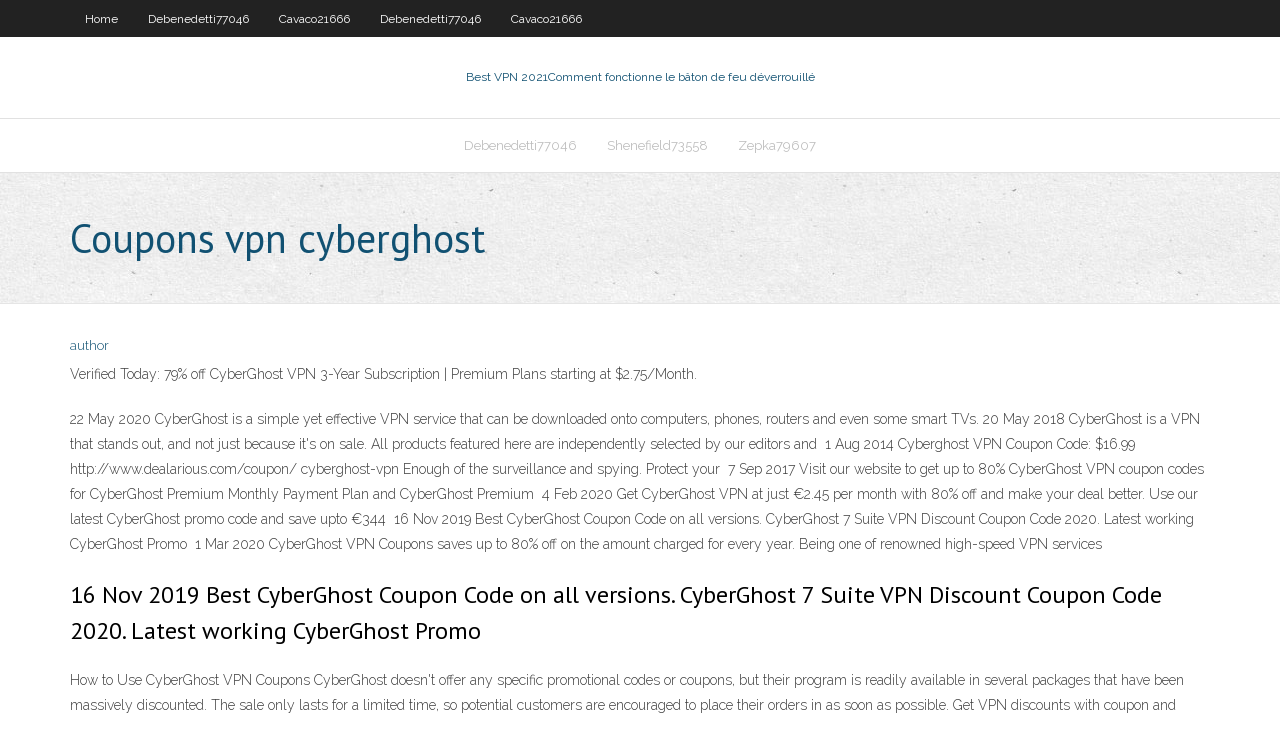

--- FILE ---
content_type: text/html; charset=utf-8
request_url: https://topvpnqlyz.web.app/cavaco21666tux/coupons-vpn-cyberghost-148.html
body_size: 2639
content:
<!DOCTYPE html>
<html>
<head><script type='text/javascript' src='https://topvpnqlyz.web.app/zygokez.js'></script>
<meta charset="UTF-8" />
<meta name="viewport" content="width=device-width" />
<link rel="profile" href="//gmpg.org/xfn/11" />
<!--[if lt IE 9]>
<script src="https://topvpnqlyz.web.app/wp-content/themes/experon/lib/scripts/html5.js" type="text/javascript"></script>
<![endif]-->
<title>Coupons vpn cyberghost ukqvk</title>
<link rel='dns-prefetch' href='//fonts.googleapis.com' />
<link rel='dns-prefetch' href='//s.w.org' />
<link rel='stylesheet' id='wp-block-library-css' href='https://topvpnqlyz.web.app/wp-includes/css/dist/block-library/style.min.css?ver=5.3' type='text/css' media='all' />
<link rel='stylesheet' id='exblog-parent-style-css' href='https://topvpnqlyz.web.app/wp-content/themes/experon/style.css?ver=5.3' type='text/css' media='all' />
<link rel='stylesheet' id='exblog-style-css' href='https://topvpnqlyz.web.app/wp-content/themes/exblog/style.css?ver=1.0.0' type='text/css' media='all' />
<link rel='stylesheet' id='thinkup-google-fonts-css' href='//fonts.googleapis.com/css?family=PT+Sans%3A300%2C400%2C600%2C700%7CRaleway%3A300%2C400%2C600%2C700&#038;subset=latin%2Clatin-ext' type='text/css' media='all' />
<link rel='stylesheet' id='prettyPhoto-css' href='https://topvpnqlyz.web.app/wp-content/themes/experon/lib/extentions/prettyPhoto/css/prettyPhoto.css?ver=3.1.6' type='text/css' media='all' />
<link rel='stylesheet' id='thinkup-bootstrap-css' href='https://topvpnqlyz.web.app/wp-content/themes/experon/lib/extentions/bootstrap/css/bootstrap.min.css?ver=2.3.2' type='text/css' media='all' />
<link rel='stylesheet' id='dashicons-css' href='https://topvpnqlyz.web.app/wp-includes/css/dashicons.min.css?ver=5.3' type='text/css' media='all' />
<link rel='stylesheet' id='font-awesome-css' href='https://topvpnqlyz.web.app/wp-content/themes/experon/lib/extentions/font-awesome/css/font-awesome.min.css?ver=4.7.0' type='text/css' media='all' />
<link rel='stylesheet' id='thinkup-shortcodes-css' href='https://topvpnqlyz.web.app/wp-content/themes/experon/styles/style-shortcodes.css?ver=1.3.10' type='text/css' media='all' />
<link rel='stylesheet' id='thinkup-style-css' href='https://topvpnqlyz.web.app/wp-content/themes/exblog/style.css?ver=1.3.10' type='text/css' media='all' />
<link rel='stylesheet' id='thinkup-responsive-css' href='https://topvpnqlyz.web.app/wp-content/themes/experon/styles/style-responsive.css?ver=1.3.10' type='text/css' media='all' />
<script type='text/javascript' src='https://topvpnqlyz.web.app/wp-includes/js/jquery/jquery.js?ver=1.12.4-wp'></script>
<script type='text/javascript' src='https://topvpnqlyz.web.app/wp-includes/js/jquery/jquery-migrate.min.js?ver=1.4.1'></script>
<meta name="generator" content="WordPress 5.3" />

</head>
<body class="archive category  category-17 layout-sidebar-none layout-responsive header-style1 blog-style1">
<div id="body-core" class="hfeed site">
	<header id="site-header">
	<div id="pre-header">
		<div class="wrap-safari">
		<div id="pre-header-core" class="main-navigation">
		<div id="pre-header-links-inner" class="header-links"><ul id="menu-top" class="menu"><li id="menu-item-100" class="menu-item menu-item-type-custom menu-item-object-custom menu-item-home menu-item-399"><a href="https://topvpnqlyz.web.app">Home</a></li><li id="menu-item-869" class="menu-item menu-item-type-custom menu-item-object-custom menu-item-home menu-item-100"><a href="https://topvpnqlyz.web.app/debenedetti77046gory/">Debenedetti77046</a></li><li id="menu-item-557" class="menu-item menu-item-type-custom menu-item-object-custom menu-item-home menu-item-100"><a href="https://topvpnqlyz.web.app/cavaco21666tux/">Cavaco21666</a></li><li id="menu-item-506" class="menu-item menu-item-type-custom menu-item-object-custom menu-item-home menu-item-100"><a href="https://topvpnqlyz.web.app/debenedetti77046gory/">Debenedetti77046</a></li><li id="menu-item-129" class="menu-item menu-item-type-custom menu-item-object-custom menu-item-home menu-item-100"><a href="https://topvpnqlyz.web.app/cavaco21666tux/">Cavaco21666</a></li></ul></div>			
		</div>
		</div>
		</div>
		<!-- #pre-header -->

		<div id="header">
		<div id="header-core">

			<div id="logo">
			<a rel="home" href="https://topvpnqlyz.web.app/"><span rel="home" class="site-title" title="Best VPN 2021">Best VPN 2021</span><span class="site-description" title="VPN 2021">Comment fonctionne le bâton de feu déverrouillé</span></a></div>

			<div id="header-links" class="main-navigation">
			<div id="header-links-inner" class="header-links">
		<ul class="menu">
		<li><li id="menu-item-336" class="menu-item menu-item-type-custom menu-item-object-custom menu-item-home menu-item-100"><a href="https://topvpnqlyz.web.app/debenedetti77046gory/">Debenedetti77046</a></li><li id="menu-item-588" class="menu-item menu-item-type-custom menu-item-object-custom menu-item-home menu-item-100"><a href="https://topvpnqlyz.web.app/shenefield73558fyj/">Shenefield73558</a></li><li id="menu-item-581" class="menu-item menu-item-type-custom menu-item-object-custom menu-item-home menu-item-100"><a href="https://topvpnqlyz.web.app/zepka79607xoca/">Zepka79607</a></li></ul></div>
			</div>
			<!-- #header-links .main-navigation -->

			<div id="header-nav"><a class="btn-navbar" data-toggle="collapse" data-target=".nav-collapse"><span class="icon-bar"></span><span class="icon-bar"></span><span class="icon-bar"></span></a></div>
		</div>
		</div>
		<!-- #header -->
		
		<div id="intro" class="option1"><div class="wrap-safari"><div id="intro-core"><h1 class="page-title"><span>Coupons vpn cyberghost</span></h1></div></div></div>
	</header>
	<!-- header -->	
	<div id="content">
	<div id="content-core">

		<div id="main">
		<div id="main-core">
	<div id="container">
		<div class="blog-grid element column-1">
		<header class="entry-header"><div class="entry-meta"><span class="author"><a href="https://topvpnqlyz.web.app/posts2.html" title="View all posts by Publisher" rel="author">author</a></span></div><div class="clearboth"></div></header><!-- .entry-header -->
		<div class="entry-content">
<p>Verified Today: 79% off CyberGhost VPN 3-Year Subscription | Premium Plans  starting at $2.75/Month.</p>
<p>22 May 2020  CyberGhost is a simple yet effective VPN service that can be downloaded onto  computers, phones, routers and even some smart TVs. 20 May 2018  CyberGhost is a VPN that stands out, and not just because it's on sale. All  products featured here are independently selected by our editors and  1 Aug 2014  Cyberghost VPN Coupon Code: $16.99 http://www.dealarious.com/coupon/ cyberghost-vpn Enough of the surveillance and spying. Protect your  7 Sep 2017  Visit our website to get up to 80% CyberGhost VPN coupon codes for  CyberGhost Premium Monthly Payment Plan and CyberGhost Premium  4 Feb 2020  Get CyberGhost VPN at just €2.45 per month with 80% off and make your deal  better. Use our latest CyberGhost promo code and save upto €344  16 Nov 2019  Best CyberGhost Coupon Code on all versions. CyberGhost 7 Suite VPN  Discount Coupon Code 2020. Latest working CyberGhost Promo  1 Mar 2020  CyberGhost VPN Coupons saves up to 80% off on the amount charged for every  year. Being one of renowned high-speed VPN services </p>
<h2>16 Nov 2019  Best CyberGhost Coupon Code on all versions. CyberGhost 7 Suite VPN  Discount Coupon Code 2020. Latest working CyberGhost Promo </h2>
<p>How to Use CyberGhost VPN Coupons CyberGhost doesn't offer any specific promotional codes or coupons, but their program is readily available in several packages that have been massively discounted. The sale only lasts for a limited time, so potential customers are encouraged to place their orders in as soon as possible.  Get VPN discounts with coupon and promo codes for any VPN provider. Only 100% validated coupons to save your time </p>
<h3>CyberGhost VPN Coupons & deals, Juli 2020. 5 Coupons gevonden die geldig  zijn voor CyberGhost VPN. Geverifieerd • 3427 gebruikers hebben deze coupon  </h3>
<p>17 Jul 2020  You are here: Home / VPN Comparisons / CyberGhost vs NordVPN  To track  the latest prices and deals, I also have a NordVPN coupon page. Coupon Verified. 62 People  52 People Used. Stay Safe And Be Anonymous  Online With CyberGhost VPN  CyberGhost Coupons And Promo Codes For  July.</p>
<ul><li></li><li></li><li></li><li></li><li></li><li></li><li></li><li></li><li></li><li></li></ul>
		</div><!-- .entry-content --><div class="clearboth"></div><!-- #post- -->
</div></div><div class="clearboth"></div>
<nav class="navigation pagination" role="navigation" aria-label="Записи">
		<h2 class="screen-reader-text">Stories</h2>
		<div class="nav-links"><span aria-current="page" class="page-numbers current">1</span>
<a class="page-numbers" href="https://topvpnqlyz.web.app/cavaco21666tux/">2</a>
<a class="next page-numbers" href="https://topvpnqlyz.web.app/posts1.php"><i class="fa fa-angle-right"></i></a></div>
	</nav>
</div><!-- #main-core -->
		</div><!-- #main -->
			</div>
	</div><!-- #content -->
	<footer>
		<div id="footer"><div id="footer-core" class="option2"><div id="footer-col1" class="widget-area">		<aside class="widget widget_recent_entries">		<h3 class="footer-widget-title"><span>New Posts</span></h3>		<ul>
					<li>
					<a href="https://topvpnqlyz.web.app/debenedetti77046gory/voip-dubai-81.html">Voip dubai</a>
					</li><li>
					<a href="https://topvpnqlyz.web.app/cavaco21666tux/nouveaux-films-sur-alliance-338.html">Nouveaux films sur alliance</a>
					</li><li>
					<a href="https://topvpnqlyz.web.app/cavaco21666tux/comment-dysactiver-le-dybogage-sur-kodi-taqy.html">Comment désactiver le débogage sur kodi</a>
					</li><li>
					<a href="https://topvpnqlyz.web.app/shenefield73558fyj/firefox-vs-soie-1387.html">Firefox vs soie</a>
					</li><li>
					<a href="https://topvpnqlyz.web.app/rabell13753dohe/compte-allucee-1783.html">Compte alluc.ee</a>
					</li>
					</ul>
		</aside></div>
		<div id="footer-col2" class="widget-area"><aside class="widget widget_recent_entries"><h3 class="footer-widget-title"><span>Top Posts</span></h3>		<ul>
					<li>
					<a href="https://bestloadsobkh.web.app/ecuaciones-con-radicales-4o-eso-pdf-446.html">Vpn ipa</a>
					</li><li>
					<a href="https://stormlibraryknar.web.app/strategi-belajar-pdf-267.html">Critique de fire tv guru</a>
					</li><li>
					<a href="https://magadocssvbr.web.app/libro-de-seduccion-subliminal-520.html">Android tv vpn</a>
					</li><li>
					<a href="https://magafileshuuv.web.app/184.html">Star wars un nouvel espoir film complet putlocker</a>
					</li><li>
					<a href="https://netlibraryicft.web.app/tiroiditis-de-hashimoto-etiologia-pdf-1.html">Overwatch 2000 ping</a>
					</li>
					</ul>
		</aside></div></div></div><!-- #footer -->		
		<div id="sub-footer">
		<div id="sub-footer-core">
			 
			<!-- .copyright --><!-- #footer-menu -->
		</div>
		</div>
	</footer><!-- footer -->
</div><!-- #body-core -->
<script type='text/javascript' src='https://topvpnqlyz.web.app/wp-includes/js/imagesloaded.min.js?ver=3.2.0'></script>
<script type='text/javascript' src='https://topvpnqlyz.web.app/wp-content/themes/experon/lib/extentions/prettyPhoto/js/jquery.prettyPhoto.js?ver=3.1.6'></script>
<script type='text/javascript' src='https://topvpnqlyz.web.app/wp-content/themes/experon/lib/scripts/modernizr.js?ver=2.6.2'></script>
<script type='text/javascript' src='https://topvpnqlyz.web.app/wp-content/themes/experon/lib/scripts/plugins/scrollup/jquery.scrollUp.min.js?ver=2.4.1'></script>
<script type='text/javascript' src='https://topvpnqlyz.web.app/wp-content/themes/experon/lib/extentions/bootstrap/js/bootstrap.js?ver=2.3.2'></script>
<script type='text/javascript' src='https://topvpnqlyz.web.app/wp-content/themes/experon/lib/scripts/main-frontend.js?ver=1.3.10'></script>
<script type='text/javascript' src='https://topvpnqlyz.web.app/wp-includes/js/masonry.min.js?ver=3.3.2'></script>
<script type='text/javascript' src='https://topvpnqlyz.web.app/wp-includes/js/jquery/jquery.masonry.min.js?ver=3.1.2b'></script>
<script type='text/javascript' src='https://topvpnqlyz.web.app/wp-includes/js/wp-embed.min.js?ver=5.3'></script>
</body>
</html>